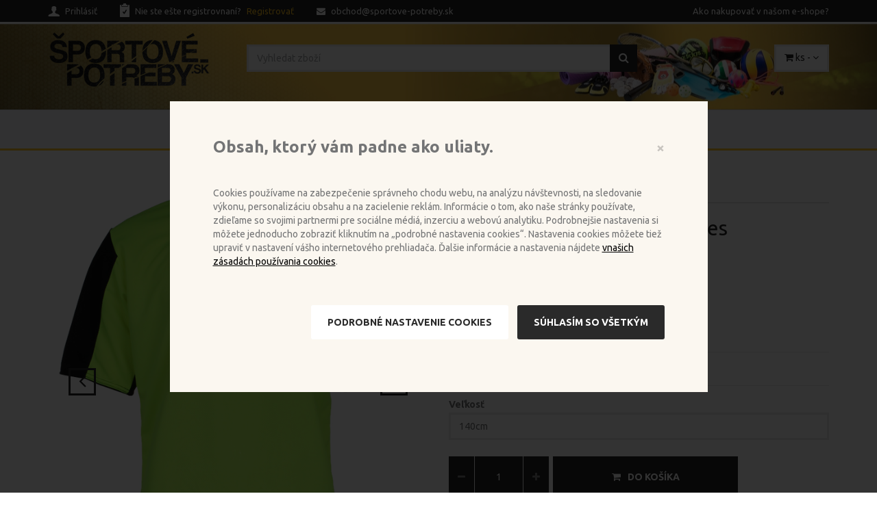

--- FILE ---
content_type: text/html; charset=utf-8
request_url: https://www.sportove-potreby.sk/detail/dynamo-neon---futbalovy-dres.html
body_size: 54087
content:










<!DOCTYPE html>

<html>
<head>


            <meta charset="utf-8">
            <!--[if IE]><meta http-equiv="X-UA-Compatible" content="IE=edge"><![endif]-->
            <meta name="viewport" content="width=device-width, initial-scale=1">
		    <meta name="Author" content="PERTLIK SOFTWARE s.r.o.">
		    <meta name="keywords" content="dres, dynamo, futbal, neonová, farba">
		    <meta name="description" content="Futbalový dres Dynamo neon">
            <meta property="og:title" content="Dynamo neon - futbalový dres"/>
            <meta content="index,follow" name="robots">
            <title>Dynamo neon - futbalový dres</title>

            <!-- Favicon -->
            <link rel="apple-touch-icon-precomposed" sizes="144x144" href="https://www.sportove-potreby.sk/skin/Bella/assets/ico/apple-touch-icon-144-precomposed.png">
			<link rel="shortcut icon" href="https://www.sportove-potreby.sk/images/fav.png" type="image/x-icon">

            <!-- CSS Global -->
            <link href="https://www.sportove-potreby.sk/skin/Bella/assets/plugins/bootstrap/css/bootstrap.min.css" rel="stylesheet">
            <link href="https://www.sportove-potreby.sk/skin/Bella/assets/plugins/bootstrap-select/css/bootstrap-select.min.css" rel="stylesheet">
            <link href="https://www.sportove-potreby.sk/skin/Bella/assets/plugins/fontawesome/css/font-awesome.min.css" rel="stylesheet">
            <link href="https://www.sportove-potreby.sk/skin/Bella/assets/plugins/prettyphoto/css/prettyPhoto.css" rel="stylesheet">
            <link href="https://www.sportove-potreby.sk/skin/Bella/assets/plugins/owl-carousel2/assets/owl.carousel.min.css" rel="stylesheet">
            <link href="https://www.sportove-potreby.sk/skin/Bella/assets/plugins/owl-carousel2/assets/owl.theme.default.min.css" rel="stylesheet">
            <link href="https://www.sportove-potreby.sk/skin/Bella/assets/plugins/animate/animate.min.css" rel="stylesheet">
            <link href="https://www.sportove-potreby.sk/skin/Bella/BellaCustom.css" rel="stylesheet">

            <!-- Theme CSS -->
            <link href="https://www.sportove-potreby.sk/skin/Bella/assets/css/theme.css" rel="stylesheet">
            <link href="https://www.sportove-potreby.sk/skin/Bella/assets/css/theme-green-1.css" rel="stylesheet">

            <link href="https://www.sportove-potreby.sk/skin/Bella/assets/css/jquery.cookiebar.css" rel="stylesheet"/>

            <link href="https://www.sportove-potreby.sk/skin/Bella/assets/css/SPORT.css" rel="stylesheet"/>

            <!-- Head Libs -->
            <script src="https://www.sportove-potreby.sk/skin/Bella/assets/plugins/modernizr.custom.js"></script>

            <!--[if lt IE 9]>
            <script src="https://www.sportove-potreby.sk/skin/Bella/assets/plugins/iesupport/html5shiv.js"></script>
            <script src="https://www.sportove-potreby.sk/skin/Bella/assets/plugins/iesupport/respond.min.js"></script>

            <![endif]-->


		    <style>
			     
		    </style>
		<title>

</title></head>
<body>
    <form method="post" action="/detail/dynamo-neon---futbalovy-dres.html" id="form1">
<div class="aspNetHidden">
<input type="hidden" name="__EVENTTARGET" id="__EVENTTARGET" value="" />
<input type="hidden" name="__EVENTARGUMENT" id="__EVENTARGUMENT" value="" />
<input type="hidden" name="__VIEWSTATE" id="__VIEWSTATE" value="/[base64]/[base64]/kqqZ5hF24aVJjGVA0YswPF7mpdqDlQ9aC1Cmx061Kw==" />
</div>

<script type="text/javascript">
//<![CDATA[
var theForm = document.forms['form1'];
if (!theForm) {
    theForm = document.form1;
}
function __doPostBack(eventTarget, eventArgument) {
    if (!theForm.onsubmit || (theForm.onsubmit() != false)) {
        theForm.__EVENTTARGET.value = eventTarget;
        theForm.__EVENTARGUMENT.value = eventArgument;
        theForm.submit();
    }
}
//]]>
</script>


<script src="/WebResource.axd?d=uI5370O4FcFg9Wzt0OeaNT6v9C8NvO8-MAnM2B49MPE-49VyCJyc1hq-c5T2MVFxItUrg0IAPG5_Low2MBGUFfN7gTretujdojJLXNJRA4o1&amp;t=638286137964787378" type="text/javascript"></script>


<script src="/ScriptResource.axd?d=b31B273Wv2BSNEwRK4xpIuS5TM5P6D2yELptdl_6ffH8SUUCPAle7d-gP6PSi_tGKhsdDalxU5gj4c1Ka9qydQToy85PwjPdptkOBT8PWqVSwBGNy3jHuDmd8KOQ23nlYoZtwkLPOeD1C3sASfNd4xBdfbhtoNfnjxAtU1-SX_jiEQ0TzcEWULpBpTmitvxo0&amp;t=13798092" type="text/javascript"></script>
<script type="text/javascript">
//<![CDATA[
if (typeof(Sys) === 'undefined') throw new Error('ASP.NET Ajax client-side framework failed to load.');
//]]>
</script>

<script src="/ScriptResource.axd?d=uesaETkBIC7E1g3KAk9PGt2rYIEW6Y2AGG7OkOprZdhm1iSMrKORHLK2lNkX5i-9zPCf1AfYXlfw26yPhdP7kZlqNY1_E_qFvwqc1U73PyM2XSSJSpQTxgIFS6WbeUhTAxo3o4oAt0U2zesZ0lvR1TwjWQV_CquCAPjJEYcuJe45ryFLBpYme05fMcm_xWAD0&amp;t=13798092" type="text/javascript"></script>
<div class="aspNetHidden">

	<input type="hidden" name="__VIEWSTATEGENERATOR" id="__VIEWSTATEGENERATOR" value="E9954BE4" />
</div>
        <script type="text/javascript">
//<![CDATA[
Sys.WebForms.PageRequestManager._initialize('ctl00$ScriptManager1', 'form1', ['tctl00$ContentPlaceHolder1$UpdatePanel1','ContentPlaceHolder1_UpdatePanel1'], [], [], 90, 'ctl00');
//]]>
</script>


        <!-- WRAPPER -->
        <div class="wrapper">

            


            <!-- Popup: Shopping cart items -->
            <div class="modal fade popup-cart shopping-cart" id="popup-cart" tabindex="-1" role="dialog" aria-hidden="true">
                <div class="modal-dialog">
                    <div class="container">
                        <div class="cart-items">
                            <div class="cart-items-inner" id="polozky-kosiku">
                                
                                
                                

                                


                                <div class="media">
                                    <div class="media-body">
                                        <div>
                                            <a href="#" class="btn btn-theme btn-theme-dark" data-dismiss="modal">
                                                Odísť
                                            </a>
                                            
                                            <a href="https://www.sportove-potreby.sk/kosik.html" class="btn btn-theme btn-theme-transparent btn-call-checkout btn-kosik">
                                                K pokladni
                                            </a>
                                            
                                        </div>
                                    </div>
                                </div>
                            </div>
                        </div>
                    </div>
                </div>
            </div>
            <!-- /Popup: Shopping cart items -->

            <!-- Header top bar -->
            

            <div class="top-bar">
                <div class="container">
                    <div class="top-bar-left">
                        <ul class="list-inline">
                            
                            <li id="TopMenu_liLogin" class="icon-user"><a href="https://www.sportove-potreby.sk/login.html">
                                <img src="https://www.sportove-potreby.sk/skin/Bella/assets/img/icon-1.png" alt=""/> 
                                <span>Prihlásiť</span>
                               </a>
                            </li>
                            
                            <li id="TopMenu_liRegistrovat" class="icon-form"><a href="https://www.sportove-potreby.sk/login.html">
                                <img src="https://www.sportove-potreby.sk/skin/Bella/assets/img/icon-2.png" alt=""/> 
                                <span>Nie ste ešte registrovnaní? <span class="colored">Registrovať</span></span></a></li>
                            <li><a href="mailto:obchod@sportove-potreby.sk"><i class="fa fa-envelope"></i> 
                                <span>obchod@sportove-potreby.sk</span></a></li>
                        </ul>
                    </div>
                    <div class="top-bar-right">
                        <ul class="list-inline">
                            
                            
                                    <li class="hidden-xs"><a href="https://www.sportove-potreby.sk/clanek/ako-nakupovat-v-nasom-ehope.html">Ako nakupovať v našom e-shope?</a></li>
                                
                            
                            
                            <!--
                            <li class="dropdown currency">
                                <a href="#" class="dropdown-toggle" data-toggle="dropdown">€ EURO<i class="fa fa-angle-down"></i></a>
                                <ul role="menu" class="dropdown-menu">
                                    <li><a href="#">€ EURO</a></li>
                                    <li><a href="#">€ EURO</a></li>
                                    <li><a href="#">€ EURO</a></li>
                                </ul>
                            </li>
                            <li class="dropdown flags">
                                <a href="#" class="dropdown-toggle" data-toggle="dropdown"><img src="assets/img/flag.gif" alt=""/> Eng<i class="fa fa-angle-down"></i></a>
                                <ul role="menu" class="dropdown-menu">
                                    <li><a href="#"><img src="assets/img/flag.gif" alt=""/> Eng</a></li>
                                    <li><a href="#"><img src="assets/img/flag.gif" alt=""/> Eng</a></li>
                                    <li><a href="#"><img src="assets/img/flag.gif" alt=""/> Eng</a></li>
                                </ul>
                            </li>
                            -->
                        </ul>
                    </div>
                </div>
            </div>

            <!-- /Header top bar -->


            <!-- HEADER -->
            <header class="header fixed header-logo-left">
                <div class="header-wrapper">
                    


                    <div class="container">

                        <!-- Logo -->
                        <div class="logo">

                            
								<a href="https://www.sportove-potreby.sk/">
									<img src="https://www.sportove-potreby.sk/images/636643404670887037_sport-potreby-logo.png" alt="Megatron"></a>
                            
                            


                        </div>
                        <!-- /Logo -->

                        <!-- Header search -->
                        <div class="header-search">
                            <input name="ctl00$LogoSearchKosik$tbHledat" type="text" id="tbHledat" class="form-control" placeholder="Vyhledat zboží" />
                            <a id="LogoSearchKosik_lbHledat" href="javascript:__doPostBack(&#39;ctl00$LogoSearchKosik$lbHledat&#39;,&#39;&#39;)"><i class="fa fa-search"></i></a>
                        </div>
                        <!-- /Header search -->
                        
                        
                        <!-- Header shopping cart -->
                        <div class="header-cart">
                            <div class="cart-wrapper">
                                <a href="#" class="btn btn-theme-transparent btn-kosik" data-toggle="modal" data-target="#popup-cart"><i class="fa fa-shopping-cart"></i> 
                                    <span class="hidden-xs" id="kosik-text"> 
                                        ks -  
                                    </span> <i class="fa fa-angle-down"></i></a>
                                <!-- Mobile menu toggle button -->
                                <a href="#" class="menu-toggle btn btn-theme-transparent"><i class="fa fa-bars"></i></a>
                                <!-- /Mobile menu toggle button -->
                            </div>
                        </div>
                        <!-- Header shopping cart -->
                            
                    </div>

                </div>


                <div class="navigation-wrapper">
                    <div class="container">
                        <!-- Navigation -->
                        

                        <nav class="navigation closed clearfix">
                            <a href="#" class="menu-toggle-close btn"><i class="fa fa-times"></i></a>
                            <ul class="nav sf-menu">
                                
                                        <li><a href="https://www.sportove-potreby.sk/clanek/uvod-sportove-potreby.html">ÚVOD športové potreby</a></li>
                                    
                                        <li><a href="https://www.sportove-potreby.sk/clanek/sportove-obchody.html">Naše športové obchody</a></li>
                                    
                                        <li><a href="https://www.sportove-potreby.sk/clanek/obchodne-podmienky.html">Obchodné podmienky</a></li>
                                    
                                        <li><a href="https://www.sportove-potreby.sk/clanek/cennik-za-dopravu.html">Cenník za dopravu</a></li>
                                    
                                        <li><a href="https://www.sportove-potreby.sk/clanek/kontakt.html">Kontakt</a></li>
                                    
                            </ul>
                        </nav>

                        <!-- /Navigation -->
                    </div>
                </div>
            </header>
            <!-- /HEADER -->

            <!-- CONTENT AREA -->
            


    <!-- CONTENT AREA -->
    <div class="content-area">

        <!-- PAGE -->
        <section class="page-section">
            <div class="container">

                <div class="row product-single">
                    

                    


                    <div class="col-md-6">
                        <!--
                        <div class="badges">
                            <div class="hot">hot</div>
                            <div class="new">new</div>
                        </div>
                        -->
                        <div class="owl-carousel img-carousel">
                            
                                    <div class="item">
                                        <a class="btn btn-theme btn-theme-transparent btn-zoom" href="https://www.sportove-potreby.sk/catalog/637327529521113528_dynamo-neon-futbalovy-dres.jpg" data-gal="prettyPhoto"><i class="fa fa-plus"></i></a>
                                        <a href="https://www.sportove-potreby.sk/catalog/637327529521113528_dynamo-neon-futbalovy-dres.jpg" data-gal="prettyPhoto">
                                            <img class="img-responsive" src="https://www.sportove-potreby.sk/catalog/637327529521113528_dynamo-neon-futbalovy-dres.jpg" alt="" /></a>
                                    </div>
                                
                        </div>
                        <div class="row product-thumbnails">
                            
                                    <div class="col-xs-2 col-sm-2 col-md-3">
                                        <a href="#" onclick="jQuery('.img-carousel').trigger('to.owl.carousel', [0, 300]);">
                                            <img src="https://www.sportove-potreby.sk/catalog/637327529521113528_dynamo-neon-futbalovy-dres.jpg" alt="" /></a>
                                    </div>
                                

                        </div>
                    </div>
                    <div class="col-md-6">
                        <div class="back-to-category">
                            <span class="link"><i class="fa fa-angle-left"></i>
                                Späť
                                <a id="ContentPlaceHolder1_hypPredchozi" href="https://www.sportove-potreby.sk/kategorie/futbalove-chranice-a-rukavice.html">Do kategórie</a>
                            </span>
                        </div>
                        <h2 class="product-title">
                            Dynamo neon - futbalový dres
                        </h2>
                        
                        
                            <div class="product-rating clearfix">
                                <div class="rating">
                                    <span class="star"></span><span class="star"></span><span class="star"></span><span class="star"></span><span class="star"></span>
                                </div>
                                <a class="reviews" href="#hodnoceni">
                                    0hodnotenie</a> | <a class="add-review" href="#hodnoceni">Pridať hodnotenie</a>
                            </div>
                            <div class="product-availability">Dostupnosť:
                                1 - 3 pracovné dni</div>
                            <hr class="page-divider small" />

                            <div id="ContentPlaceHolder1_divCenaTrzni" class="produc-price-old">
                                Odporúčaná MOC <del>12,50€</del>
                            </div>

                            <div class="product-price"> 
                                7,50€</div>
                        
                        

                        <hr class="page-divider" />
                        <div class="product-text">
                            Futbalový dres Dynamo neon
                        </div>
                        <hr class="page-divider" />


                        <strong>Veľkosť</strong><select name="ctl00$ContentPlaceHolder1$Konfigurator$ddl_6428" id="ContentPlaceHolder1_Konfigurator_ddl_6428" class="form-control">
	<option value="Veľkosť|140cm|0|0">140cm</option>
	<option value="Veľkosť|152cm|0|0">152cm</option>
	<option value="Veľkosť|L|0|0">L</option>
	<option value="Veľkosť|XL|0|0">XL</option>
	<option value="Veľkosť|XXL|0|0">XXL</option>
	<option value="Veľkosť||0|0"></option>

</select><br/>

                        

                        
                        <div class="buttons">
                            <div class="quantity">
                                <button class="btn btn-minus" onclick="return false;"><i class="fa fa-minus"></i></button>
                                <input name="ctl00$ContentPlaceHolder1$tbPocet" value="1" id="ContentPlaceHolder1_tbPocet" class="form-control qty" type="number" title="Qty" />
                                <button class="btn btn-plus" onclick="return false;"><i class="fa fa-plus"></i></button>
                            </div>
                            <a id="ContentPlaceHolder1_lbDoKosiku" class="btn btn-theme btn-kosik btn-cart btn-icon-left btn-cart-qty" href="javascript:__doPostBack(&#39;ctl00$ContentPlaceHolder1$lbDoKosiku&#39;,&#39;&#39;)">
                                
                                <i class="fa fa-shopping-cart"></i>
                                Do košíka</a>


                        </div>
                        

                        <hr class="page-divider small" />

                        <table>
                            <tr>
                                <td class="title">Kategória:</td>
                                <td><a href="https://www.sportove-potreby.sk/kategorie/loptove-sporty.html">Loptové športy</a> > <a href="https://www.sportove-potreby.sk/kategorie/futbalove-chranice-a-rukavice.html">Futbalové chrániče a rukavice</a></td>
                            </tr>
                            <tr id="ContentPlaceHolder1_trKod">
	<td class="title">Kód produktu:</td>
	<td>
                                    26554</td>
</tr>

                            

                        </table>
                        <hr class="page-divider small" />

                        <ul class="social-icons list-inline">
                            <li><a href="#" class="facebook"><i class="fa fa-facebook"></i></a></li>
                            <li><a href="#" class="twitter"><i class="fa fa-twitter"></i></a></li>
                            <li><a href="#" class="instagram"><i class="fa fa-instagram"></i></a></li>
                            <li><a href="#" class="pinterest"><i class="fa fa-pinterest"></i></a></li>
                        </ul>

                    </div>
                </div>

            </div>
        </section>
        <!-- /PAGE -->

        <!-- PAGE -->
        <section class="page-section">
            <div class="container">
                <div class="tabs-wrapper content-tabs">
                    <ul class="nav nav-tabs">
                        <li class="active"><a href="#item-description" data-toggle="tab">Detailný popis</a></li>
                        <li><a href="#params" data-toggle="tab">Parametre a príslušenstvo</a></li>
                        <li><a href="#reviews" data-toggle="tab">hodnotenie (0)</a></li>
                    </ul>
                    <div class="tab-content">
                        <div class="tab-pane fade in active" id="item-description">
                            <p><strong>Futbalov&yacute; dres Dynamo</strong><br />
Futbalov&yacute; dres s kr&aacute;tkymi ruk&aacute;vmi Merco Dynamo je vďaka svojej cene a kvalite ide&aacute;lnou voľbou v&scaron;etk&yacute;ch futbalov&yacute;ch klubov aj rekreačn&yacute;ch futbalistov, čo si radi zahraj&uacute; cez v&iacute;kend s priateľmi.<br />
Dvojfarebn&yacute; dres je vyroben&yacute; zo 100% polyesteru, pon&uacute;kame ho v mnoh&yacute;ch veľkostiach i farebn&yacute;ch variantoch.<br />
Dres je vhodn&yacute; pre sublimačn&aacute; potlač.<br />
<strong>Veľkosť</strong>: 128cm, 140cm, 152cm, 164cm, 176cm, L, XL, XXL<br />
<strong>Farba</strong>: žlt&aacute;-neon</p>

<p>&nbsp;</p>

<p>&nbsp;</p>

                        </div>

                        <div class="tab-pane fade" id="params">
                            <div class="col-sm-6 col-xs-12">
                                <table class="table table-striped">
                                        <thead>
                                    <tr>
                                        <th scope="col">Názov</th>
                                        <th scope="col">Hodnota</th>
                                    </tr>
                                            </thead>
                                        <tbody>
                                        

                                    </tbody>
                                </table>                        

                            </div>

                            <div class="col-sm-6 col-xs-12">
                                <table class="table table-striped">
                                    <thead>
                                    <tr>
                                        <th scope="col">Názov</th>
                                        <th scope="col">Počet</th>
                                    </tr>
                                        </thead>
                                    <tbody>
                                        
                                    </tbody>
                                </table>               

                            </div>
                            <div class="clearfix"></div>

                        </div>


                        <div class="tab-pane fade" id="reviews">

                            <div class="comments">

                            


                            </div>

                            <div id="ContentPlaceHolder1_UpdatePanel1">
	
                                    


                                    


                                    

                                        <div class="comments-form">
                                            <h4 class="block-title">Pridať komentár</h4>
                                            <div id="comments-form">
                                                <div class="form-group">
                                                    <input name="ctl00$ContentPlaceHolder1$tbHodnoceniJmeno" type="text" id="ContentPlaceHolder1_tbHodnoceniJmeno" class="form-control" placeholder="Vaše jméno a přijmení" />
                                                </div>
                                                <div class="form-group">
                                                    <input name="ctl00$ContentPlaceHolder1$tbHodnoceniEmail" type="text" id="ContentPlaceHolder1_tbHodnoceniEmail" class="form-control" placeholder="Vaše e-mailová adresa" />
                                                </div>
                                                <div class="form-group">
                                                    <select name="ctl00$ContentPlaceHolder1$ddlProcento" id="ContentPlaceHolder1_ddlProcento" class="form-control">
		<option selected="selected" value="100">100%</option>
		<option value="90">90%</option>
		<option value="80">80%</option>
		<option value="70">70%</option>
		<option value="60">60%</option>
		<option value="50">50%</option>
		<option value="40">40%</option>
		<option value="30">30%</option>
		<option value="20">20%</option>
		<option value="10">10%</option>
		<option value="0">0%</option>

	</select>
                                                </div>
                                                <div class="form-group">
                                                    <textarea name="ctl00$ContentPlaceHolder1$tbHodnoceniPopis" rows="5" cols="20" id="ContentPlaceHolder1_tbHodnoceniPopis" class="form-control" placeholder="Váš komentář">
</textarea>
                                                </div>
                                                <div class="form-group">
                                                    <input type="submit" name="ctl00$ContentPlaceHolder1$btOhodnotit" value="Ohodnotit" id="ContentPlaceHolder1_btOhodnotit" class="btn btn-mega btn-md-sm" />


                                                </div>
                                            </div>
                                        </div>
                                        <!-- // -->

                                    
                                
</div>

                        </div>


                    </div>
                </div>
            </div>
        </section>
        <!-- /PAGE -->


        

    </div>
    <!-- /CONTENT AREA -->





            <!-- /CONTENT AREA -->

            <!-- FOOTER -->
            




<footer class="footer">
                <div class="footer-widgets">
                    <div class="container">
                        <div class="row">

                            <div class="col-md-3">
                                <div class="widget">
                                    <h4 class="widget-title">O n&aacute;s</h4>

<p>&Scaron;portov&eacute; potreby dod&aacute;vame jednotlivcom, &scaron;kol&aacute;m, firm&aacute;m a organiz&aacute;ci&aacute;m vy&scaron;e 13 rokov.&nbsp; V na&scaron;ej ponuke n&aacute;jdete &scaron;irok&uacute; &scaron;k&aacute;lu &scaron;portov&yacute;ch potrieb a vybavenia pre kolekt&iacute;vne &scaron;porty, dom&aacute;cu telocvičňu alebo voľn&yacute; čas.</p>

<p>&nbsp;</p>

<ul class="social-icons">
	<li><a class="facebook" href="#"><i class="fa fa-facebook"></i></a></li>
	<li><a class="twitter" href="#"><i class="fa fa-twitter"></i></a></li>
	<li><a class="instagram" href="#"><i class="fa fa-instagram"></i></a></li>
	<li><a class="pinterest" href="#"><i class="fa fa-pinterest"></i></a></li>
</ul>

<p>&nbsp;</p>

<p>&nbsp;</p>

                                </div>
                            </div>
                            <div class="col-md-3">
                                <div class="widget">
                                </div>
                            </div>
                            <div class="col-md-3">
                                <div class="widget">
                                    <h4 class="widget-title">Obchod</h4>

<ul>
	<li><a href="https://www.sportove-potreby.sk/clanek/obchodne-podmienky.html">Obchodn&eacute;&nbsp;podmienky</a></li>
	<li><a href="https://www.sportove-potreby.sk/clanek/ochrana-osobnych-udajov.html">Ochrana osobn&yacute;ch &uacute;dajov</a></li>
	<li><a href="https://www.sportove-potreby.sk/clanek/reklamacny-poriadok.html">Reklamačn&yacute; poriadok</a></li>
	<li><a href="https://www.sportove-potreby.sk/clanek/cennik-za-dopravu.html">Cenn&iacute;k za dopravu</a></li>
	<li><a href="https://www.sportove-potreby.sk/clanek/kontakt.html">Kontaktn&eacute; &uacute;daje</a></li>
</ul>

                                </div>
                            </div>
                            <div class="col-md-3">
                                <div class="widget">
                                    <h4 class="widget-title">O n&aacute;kupe</h4>

<ul>
	<li><a href="https://www.sportove-potreby.sk/clanek/cookies.html">Cookies</a></li>
	<li><a href="https://www.sportove-potreby.sk/clanek/odstupenie-od-kupnej-zmluvy.html">Odst&uacute;penie od k&uacute;pnej zmluvy</a></li>
	<li><a href="https://www.sportove-potreby.sk/soubory/636548207175331157_Formular-odstupenie-od-zmluvy.pdf" target="_blank">Formul&aacute;r - odst&uacute;penie od zmluvy</a></li>
	<li><a href="https://www.sportove-potreby.sk/clanek/alternativne-riesenie-sporov.html">Alternat&iacute;vne rie&scaron;enie sporov</a></li>
</ul>

                                </div>
                            </div>
                        </div>
                    </div>
                </div>
                <div class="footer-meta">
                    <div class="container">
                        <div class="row">

                            <div class="col-sm-8">
                                <div class="copyright">Copyright 2017 MAREA PRODUCTION s.r.o.   |   Vytvořeno profesionály z <a href="http://www.pertlik.cz" target="_blank">PERTLIK SOFTWARE</a></div>
                            </div>
                            <div class="col-sm-4">
                                <div class="payments">
                                    <!--
                                    <ul>
                                        <li><img src="assets/img/preview/payments/visa.jpg" alt=""/></li>
                                        <li><img src="assets/img/preview/payments/mastercard.jpg" alt=""/></li>
                                        <li><img src="assets/img/preview/payments/paypal.jpg" alt=""/></li>
                                        <li><img src="assets/img/preview/payments/american-express.jpg" alt=""/></li>
                                        <li><img src="assets/img/preview/payments/visa-electron.jpg" alt=""/></li>
                                        <li><img src="assets/img/preview/payments/maestro.jpg" alt=""/></li>
                                    </ul>
                                    -->
                                </div>
                            </div>

                        </div>
                    </div>
                </div>
            </footer>

            <!-- /FOOTER -->

            <div id="to-top" class="to-top"><i class="fa fa-angle-up"></i></div>
            
        </div>
        <!-- /WRAPPER -->
        
<div class="cookie-overlay _popup-light " id="cookiesNotification">
    <div class="cookie-popup">
        <button type="button" class="close" onclick="document.getElementById('cookiesNotification').style.display = 'none';" data-dismiss="modal" aria-label="Close">
          <span aria-hidden="true">&times;</span>
        </button>
        
        <p class="cookie-popup__title">
            Obsah, ktorý vám padne ako uliaty.
        </p>
        <p>
            Cookies používame na zabezpečenie správneho chodu webu, na analýzu návštevnosti, na sledovanie výkonu, personalizáciu obsahu a na zacielenie reklám. Informácie o tom, ako naše stránky používate, zdieľame so svojimi partnermi pre sociálne médiá, inzerciu a webovú analytiku. Podrobnejšie nastavenia si môžete jednoducho zobraziť kliknutím na „podrobné nastavenia cookies“. Nastavenia cookies môžete tiež upraviť v nastavení vášho internetového prehliadača. Ďalšie informácie a nastavenia nájdete <a href="https://www.hokejova-vystroj.sk/clanek/cookies.html" style="color: #000;">vnašich zásadách používania cookies</a>.
        </p>
        <p class="cookie-popup__buttons">
            <button class="cookie-popup__btn _cn_settingsBtn" data-toggle="modal" data-target="#cookies" data-layout="2" type="button">Podrobné nastavenie cookies</button>
            <input type="submit" name="ctl00$cookie$btSouhlasVse" value="Súhlasím so všetkým" id="cookie_btSouhlasVse" class="cookie-popup__btn cookie-popup__btn--accept _cn_okBtn" />
        </p>


<div class="modal cookieokno" id="cookies">
        <div>
            <div class="cmp__container">
                        <button type="button" class="close" data-dismiss="modal" aria-label="Close">
          <span aria-hidden="true">&times;</span>
        </button>
                <span class="cmp__h1">
                    Podrobné nastavenie cookies
                </span>
                <p class="f__12 mar-btm__10">
                    Cookies sú malé textové súbory, ktoré sú pri vašej návšteve webových stránok, týmito stránkami alebo stránkami našich partnerov zasielané a ukladané do vášho prehliadača. Ďalšie informácie a nastavenia nájdete <a href="https://www.hokejova-vystroj.sk/clanek/cookies.html" style="color: #000;">vnašich zásadách používania cookies</a>.
                </p>
                <div class="row__bs">
                    <div class="faq__item pad__btm__top__28 border_btm mar__btm_15">
                        <div class="">
                            <div class="row__bs cmp__item">
                                <div class="col-11">
                                    <div class="row__bs">
                                        <div class="col-9 col-sm-11 f__normal">
                                            <strong>Nevyhnutné (prevádzkové) cookies:</strong>
                                            Tieto cookies sú potrebné na zaistenie základnej funkčnosti webových stránok a na ich zabezpečenie.
                                        </div>
                                        <div class="col-1 col-sm-1 cmp__pad_left__0">
                                            <label class="cmp__green">
                                                aktivní
                                            </label>
                                        </div>
                                    </div>
                                </div>
                            </div>
                        </div>
                    </div>
                </div>

                <div class="row__bs">
                    <div class="faq__item pad__btm__top__28 border_btm mar__btm_15">
                        <div class="">
                            <div class="row__bs cmp__item">
                                <div class="col-11">
                                    <div class="row__bs">
                                        <div class="col-9 col-sm-11 f__normal">
                                            <strong>Marketingové cookies:</strong>
                                            Tieto cookies nám umožňujú sledovať správanie návštevníkov našich webových stránok a lepšie prispôsobiť našu reklamu vašim záujmom.
                                        </div>
                                        <div class="col-1 col-sm-1">
                                            <label class="switch">
                                                <input id="cookie_chbMarketing" type="checkbox" name="ctl00$cookie$chbMarketing" />
                                            </label>
                                        </div>
                                    </div>
                                </div>
                            </div>
                        </div>
                    </div>
                </div>

                <div class="row__bs">
                    <div class="faq__item pad__btm__top__28 border_btm mar__btm_15">
                        <div class="">
                            <div class="row__bs cmp__item">
                                <div class="col-11">
                                    <div class="row__bs">
                                        <div class="col-9 col-sm-11 f__normal">
                                            <strong>Analytické cookies:</strong>
                                            Tieto cookies nám pomáhajú pochopiť, ako naše webové stránky používate, a tým stránky zlepšiť a prispôsobiť ich vašim potrebám.
                                        </div>
                                        <div class="col-1 col-sm-1">
                                            <label class="switch">
                                                <input id="cookie_chbAnalytika" type="checkbox" name="ctl00$cookie$chbAnalytika" />
                                            </label>
                                        </div>
                                    </div>
                                </div>
                            </div>
                        </div>
                    </div>
                </div>

                <div class="row__bs">
                    <div class="faq__item pad__btm__top__28 border_btm mar__btm_15">
                        <div class="">
                            <div class="row__bs cmp__item">
                                <div class="col-11">
                                    <div class="row__bs">
                                        <div class="col-9 col-sm-11 f__normal">
                                            <strong>Personalizačné cookies:</strong>
                                            Tieto cookies nám umožňujú prispôsobovať obsah našich webových stránok vašim potrebám.
                                        </div>
                                        <div class="col-1 col-sm-1">
                                            <label class="switch">
                                                <input id="cookie_chbPerson" type="checkbox" name="ctl00$cookie$chbPerson" />
                                            </label>
                                        </div>
                                    </div>
                                </div>
                            </div>
                        </div>
                    </div>
                </div>

                <div class="btn__row">
                    <div class="btn__wrapper">
                        <input type="submit" name="ctl00$cookie$btSouhlasVse2" value="Súhlasím so všetkým" id="cookie_btSouhlasVse2" class="btn cmp__btn _cn_settingsAcceptAllBtn" />
                    </div>
                    <div class="btn__wrapper">
                        <input type="submit" name="ctl00$cookie$btSouhlasVybrane" value="Súhlasím s vybraným" id="cookie_btSouhlasVybrane" class="btn cmp__btn _cn_settingsAcceptBtn" />
                    </div>
                </div>
            </div>
        </div>    
</div>




    </div>
    <script>
        $(window).addClass("overflow-hidden");
    </script>

</div>






        <!-- JS Global -->
        <script src="https://www.sportove-potreby.sk/skin/Bella/assets/plugins/jquery/jquery-1.11.1.min.js"></script>
        <script src="https://www.sportove-potreby.sk/skin/Bella/assets/plugins/bootstrap/js/bootstrap.min.js"></script>
        <script src="https://www.sportove-potreby.sk/skin/Bella/assets/plugins/bootstrap-select/js/bootstrap-select.min.js"></script>
        <script src="https://www.sportove-potreby.sk/skin/Bella/assets/plugins/superfish/js/superfish.min.js"></script>
        <script src="https://www.sportove-potreby.sk/skin/Bella/assets/plugins/prettyphoto/js/jquery.prettyPhoto.js"></script>
        <script src="https://www.sportove-potreby.sk/skin/Bella/assets/plugins/owl-carousel2/owl.carousel.min.js"></script>
        <script src="https://www.sportove-potreby.sk/skin/Bella/assets/plugins/jquery.sticky.min.js"></script>
        <script src="https://www.sportove-potreby.sk/skin/Bella/assets/plugins/jquery.easing.min.js"></script>
        <script src="https://www.sportove-potreby.sk/skin/Bella/assets/plugins/jquery.smoothscroll.min.js"></script>
        <script src="https://www.sportove-potreby.sk/skin/Bella/assets/plugins/smooth-scrollbar.min.js"></script>
        <script src="https://www.sportove-potreby.sk/skin/Bella/assets/plugins/jquery-ui/jquery-ui-11.min.js"></script>
        <script src="https://www.sportove-potreby.sk/theme/js/jquery.autocomplete.min.js"></script>

        <!-- JS Page Level -->
        <script src="https://www.sportove-potreby.sk/skin/Bella/assets/js/theme.js"></script>

        <!--[if (gte IE 9)|!(IE)]><!-->
        <script src="https://www.sportove-potreby.sk/skin/Bella/assets/plugins/jquery.cookie.js"></script>


        <script>
            var serverUrl = "https://www.sportove-potreby.sk/";
        </script>

        <script>
            $('#tbHledat').autocomplete({
                serviceUrl: 'https://www.sportove-potreby.sk/skin/Bella/autocomplete.ashx',
                groupBy: 'category',
                maxHeight: 600
            });
        </script>


        

    <script>

        $('.btn-plus').on('click', function () {
            var oldVal = $('.qty').val();
            var newVal = (parseInt($('.qty').val(), 10) + 1);
            $('.qty').val(newVal);
        });

        $('.btn-minus').on('click', function () {
            var oldVal = $('.qty').val();

            if (oldVal > 1) {
                var newVal = (parseInt($('.qty').val(), 10) - 1);
            }
            else {
                newVal = 1;
            }

            //var newVal = (parseInt($('.qty').val(), 10) - 1);
            $('.qty').val(newVal);
        });
    </script>




    </form>
</body>
</html>


--- FILE ---
content_type: text/css
request_url: https://www.sportove-potreby.sk/skin/Bella/BellaCustom.css
body_size: 7802
content:
.header.header-logo-left .header-search a:not(.selectpicker) {
    width: 40px;
    height: 40px;
    top: 0;
    right: 0;
    background-color: #232323;
    color: #ffffff;
}

.header .header-search a {
    position: absolute;
    right: 3px;
    top: 3px;
    background-color: #ffffff;
    border: none;
    padding: 2px 8px;
    line-height: 30px;
    font-size: 16px;
    color: #232323;
}

    .header .header-search a i {
        padding-top: 10px;
        padding-left: 5px;
    }

.tabs ul {
    margin-top: 0px!important;
}

.thumbnail .media img {
    width: auto !important;
    min-height: 200px;
    max-height: 200px;
}

.caption-title {
    height: 60px;
}

.product-single .buttons .quantity .qty {
    width: 70px!important;
    text-align: center;
}

.btn-kosik {
    background-color: #fff !important;
}

    .btn-kosik:hover {
        background-color: #000 !important;
        border-color: #000 !important;
    }


.top30 {
    margin-top: 30px;
}

.clearfix {
    clear: both;
}

.dodaci-adresa h4 {
    margin-left: 15px;
}

.order-img {
    max-height: 60px;
    max-width: 60px;
}

.btn-delete {
    padding: 5px!important;
    width: auto!important;
}

.cart-items .item-image {
    width: auto !important;
    max-width: 50px;
    max-height: 50px;
    display: block;
    margin: 0 auto;
}

.order-img {
    max-height: 60px;
    max-width: 60px;
    display: block;
    margin: 0 auto;
}

.cart-items .item-image-a {
    width: 50px;
    margin-right: 20px;
}

.orders .item-image-a {
    width: 60px;
}

.fa-1-5x {
    font-size: 1.2em;
    line-height: 1em;
}

.detail img {
    max-height: 600px;
    max-width: 600px;
    width: auto;
    margin: 0 auto;
}

.product-single .buttons .btn-cart {
    background-color: #232323!important;
    color: #ffffff!important;
    padding-top: 20px;
}

.product-single .buttons .btn-cart:hover {
    background-color: #fff!important;
    color: #232323!important;
}


.autocomplete-suggestions {
    border-radius: 0px;
    border: 3px solid #232323;
    background: #FFF;
    cursor: default;
    overflow: hidden;
    -webkit-box-shadow: 1px 4px 4px rgba(50, 50, 50, 0.64);
    -moz-box-shadow: 1px 4px 4px rgba(50, 50, 50, 0.64);
    box-shadow: 1px 4px 4px rgba(50, 50, 50, 0.64);
}

.autocomplete-suggestion {
    padding: 10px 10px;
    white-space: nowrap;
    overflow: hidden;
}

    .autocomplete-suggestion a {
        display: block;
        width: 100%;
        height: 100%;
        color: #232323;
    }

    .autocomplete-suggestion a:hover {
        display: block;
        width: 100%;
        height: 100%;
        color: #fff;
    }


.autocomplete-no-suggestion {
    padding: 2px 5px;
}

.autocomplete-selected {
    background: #00b16a;
    color: #fff;
}

.autocomplete-suggestions strong {
    font-weight: bold;
    color: #fff;
}

.autocomplete-group {
    padding: 10px 10px;
    background-color: #232323;
}

.autocomplete-group strong {
    font: 2em/1em exobold, Arial, Helvetica, sans-serif;
    font-size: 16px;
    color: #F0F0F0;
    display: block;
}

.mtop-15
{
    margin-top: 30px!important;
}

hr.page-divider {
    margin-top: 15px!important;
    margin-bottom: 15px!important;
}

.partners-carousel .owl-carousel div a {
    padding: 0px!important;
}

.logo {
    max-width: 250px!important;
}

.shop-podkategorie a {
    font-weight: bold;
    font-size: 1.2em;
}

.price span {
    font-weight: normal;
    font-size: 14px;
}

.partners-carousel .owl-carousel .owl-item img {
    max-height: 60px;
}


/* COOKIES 2022 BEGIN*/

.cookie-overlay {
    position: fixed;
    left: 0;
    top: 0;
    width: 100%;
    height: 100vh;
    z-index: 11000;
    display: flex;
    align-items: center;
    justify-content: center;
    background: rgba(0,0,0,.8);
}

.cookie-popup {
    position: relative;
    width: 785px;
    padding: 57px 63px;
    background: #fbf7f0;
    font-size: 14px;
}

    .cookie-popup a {
        text-decoration: underline;
    }

.cookie-popup__title {
    margin-bottom: 47px;
    font-size: 24px;
    font-weight: 700;
}

.cookie-popup p {
    line-height: 20px;
}

.cookie-popup__buttons {
    margin-top: 54px;
    text-align: right;
}

.cookie-popup__btn {
    margin-left: 10px;
    padding: 15px 24px;
    font-size: 14px;
    font-weight: 700;
    background: #fff;
    color: #2a2a2a;
    border: 0;
    border-radius: 3px;
    text-transform: uppercase;
}

.cookie-popup__btn--accept {
    background: #2a2a2a;
    color: #fff;
}

.cookie-popup__close {
    position: absolute;
    top: -15px;
    right: -15px;
    width: 30px;
    height: 30px;
    display: flex;
    align-items: center;
    justify-content: center;
    background: #363636;
    border-radius: 50%;
}


.cmp__container {
    min-width: 570px;
}

.cmp__container {
    max-width: 600px;
    min-width: 340px;
    padding: 40px;
    background-color: #fff;
    color: #000;
}

.cmp__btn, .cmp__h1 {
    font-weight: 700;
    text-align: center;
}

.cmp__h1 {
    font-size: 22px;
    margin-bottom: 15px;
}

.faq__item, .mar-btm__10 {
    margin-bottom: 10px;
}

.f__12 {
    font-size: 12px;
}

.row__bs {
    --bs-gutter-x: 1.5rem;
    --bs-gutter-y: 0;
    display: flex;
    flex-wrap: wrap;
    margin-top: calc(var(--bs-gutter-y)*-1);
    margin-right: calc(var(--bs-gutter-x)*-0.5);
    margin-left: calc(var(--bs-gutter-x)*-0.5);
}

.faq__item {
    border: 1px solid #e2d9e2;
    border-radius: 5px;
}

.faq__item, .mar-btm__10 {
    margin-bottom: 10px;
}

.row__bs > * {
    flex-shrink: 0;
    max-width: 100%;
    padding-right: calc(var(--bs-gutter-x)*0.5);
    padding-left: calc(var(--bs-gutter-x)*0.5);
    margin-top: var(--bs-gutter-y);
}

.cmp__item {
    font-size: 14px;
    padding: 10px 15px;
}

.col-11 {
    flex: 0 0 auto;
    width: 91.66667%;
}

.cmp__arrow__down {
    transform: rotate(180deg);
    right: 40px;
}

.cmp__arrow {
    position: absolute;
    right: 55px;
    height: 20px;
    width: 20px;
    font-size: 8px;
    font-weight: 700;
    color: #ccc;
    pointer-events: none;
}

    .cmp__arrow::before {
        content: "\e92a";
        font-family: icomoon;
    }

.cmp__pad_left__0 {
    padding-left: 0;
}

.cmp__green {
    color: #3fb91a;
}

.hidden, .hide, .param-hide, .spacer {
    display: none;
}

.cmp__item__detail {
    font-size: 12px;
    padding: 10px 15px;
}

.cmp__btn {
    width: 100%;
    box-sizing: border-box;
}

.cmp__btn {
    background-color: #2a2a2a !important;
    color: #fff !important;
    font-size: 16px !important;
    padding: 10px 40px !important;
    border-radius: 3px;
    margin-top: 30px !important;
}

.cmp__btn, .cmp__h1 {
    font-weight: 700;
    text-align: center;
}

.btn__wrapper {
    width: calc(50% - 10px);
    text-align: center;
}

._cn_settingsAcceptBtn {
    background: #fff !important;
    color: #2a2a2a !important;
    border: 1px solid #2a2a2a !important;
}

.fancybox-close {
    top: -18px;
    right: -18px;
    width: 36px;
    height: 36px;
}

.fancybox-close, .fancybox-nav, .fancybox-nav span {
    cursor: pointer;
    z-index: 8040;
    position: absolute;
}

.fancybox-inner, .fancybox-outer, .fancybox-skin {
    position: relative;
}

.btn__row {
    --bs-gutter-x: 1.5rem;
    --bs-gutter-y: 0;
    margin-right: calc(var(--bs-gutter-x)*-0.5);
    margin-left: calc(var(--bs-gutter-x)*-0.5);
    gap: 20px;
    display: flex;
    justify-content: space-between;
    flex-direction: row-reverse;
}

/* COOKIES 2022 END*/

.modal-backdrop {
    right: auto;
}

--- FILE ---
content_type: text/css
request_url: https://www.sportove-potreby.sk/skin/Bella/assets/css/theme-green-1.css
body_size: 7924
content:
/**Theme Color CSS**/
.spinner > div {
    background-color: #00b16a;   
}
h1,
h2,
h3,
h4,
h5,
h6 {
    color: #00b16a;
}
a {
    color: #00b16a;
}
.footer a:hover,
.footer a:active,
.footer a:focus {
    color: #00b16a;
}
.block-title.alt .fa.color {
    background-color: #00b16a;
}
.text-color {
    color: #00b16a;
}
.drop-cap {    
    color: #00b16a;
}
blockquote {
    background-color: #00b16a;    
}
.btn-theme {   
    background-color: #00b16a;
    border-color: #00b16a;   
}
.btn-theme-transparent, .btn-theme-transparent:focus, .btn-theme-transparent:active, .btn-title-more{
    background-color: rgba(0, 0, 0, 0);
    border-color: #e9e9e9;
}
.btn-theme-dark, .btn-theme-dark:focus, .btn-theme-dark:active {
    background-color: #232323;
    border-color: #232323;
}
.btn-theme-dark:hover {
    background-color: #00b16a;
    border-color: #00b16a;    
}
.btn-play { 
    background-color: rgba(0, 177, 106, 0.85);   
}
.btn-play:before {    
    border: solid 10px rgba(0, 177, 106, 0.35);
}
a:hover .btn-play,
.btn-play:hover {   
    color: #00b16a;
}

.top-bar ul a:hover .fa {
    color: #00b16a;
}
.top-bar ul a span.colored {
    color: #00b16a;  
}

.header {
    border-bottom: solid 3px #00b16a;
}
.coming-soon .header {  
    border-bottom-color: rgba(0, 177, 106, 0.5) !important;
}
.sf-arrows > li > .sf-with-ul:focus:after,
.sf-arrows > li:hover > .sf-with-ul:after,
.sf-arrows > .sfHover > .sf-with-ul:after {
    border-top-color: #00b16a;
}
.sf-arrows ul li > .sf-with-ul:focus:after,
.sf-arrows ul li:hover > .sf-with-ul:after,
.sf-arrows ul .sfHover > .sf-with-ul:after {
    border-left-color: #00b16a;
}
.sf-menu li.megamenu ul a:hover {
    color: #00b16a;
}
.sf-menu li.sale a {
    background-color: #00b16a;   
}
@media (max-width: 991px) {   
    .sf-menu > li > a:hover {       
        color: #00b16a;
    }    
}
.footer {
    border-top: solid 10px #00b16a;   
}
.main-slider .caption-subtitle {    
    color: #00b16a;   
}
.main-slider .btn-theme:hover {
    border-color: #00b16a;
    background-color: #00b16a;   
}
.main-slider .dark .caption-text .btn-theme:hover {
    background-color: #00b16a;
    border-color: #00b16a;
}
.coming-soon .main-slider .page .countdown-amount { 
    color: #00b16a;
}
.pagination > li > a:hover,
.pagination > li > span:hover,
.pagination > li > a:focus,
.pagination > li > span:focus {
    border-color: #00b16a;
    background-color: #00b16a;  
}
.message-box {    
    background-color: #00b16a;  
}
.content-tabs .nav-tabs > li.active > a {   
    color: #00b16a;
}
.post-title a:hover {
    color: #00b16a;
}
.post-meta a:hover {
    color: #00b16a;
}
.about-the-author .media-heading a:hover {
    color: #00b16a;
}
.post-wrap blockquote {  
    border-top: solid 6px #00b16a;  
}
.recent-post .media-category { 
    color: #00b16a;
}
.recent-post .media-heading a:hover {
    color: #00b16a;
}
.widget .recent-post .media-meta a:hover {
    color: #00b16a;
}
.comment-author a:hover {
    color: #00b16a;
}
.comment-date .fa {
    color: #00b16a;  
}
.thumbnail.hover,
.thumbnail:hover {
    border: solid 1px #00b16a;
}
.caption-title a:hover {
    color: #00b16a;
}
.thumbnail.thumbnail-banner .btn-theme:hover {
    background-color: #00b16a;
    border-color: #00b16a;
}
.recent-post .media-link:after{
    background-color: rgba(0, 177, 106, 0);
}
.recent-post .media-link:hover:after {
    background-color: rgba(0, 177, 106, 0.7);
}
.thumbnail-banner .caption {    
    background-color: rgba(0, 177, 106, 0);
}
.thumbnail-banner.hover .caption,
.thumbnail-banner:hover .caption {
    background-color: rgba(0, 177, 106, 0.3);
}
.thumbnail .price ins {   
    color: #00b16a;
}
.product-single .reviews:hover,
.product-single .add-review:hover {
    color: #00b16a;
}
.product-single .product-availability strong {
    color: #00b16a;
}
.dropdown-menu > .active > a,
.dropdown-menu > .active > a:hover,
.dropdown-menu > .active > a:focus {
    background-color: #00b16a;
}
.products.list .thumbnail .reviews:hover {
    color: #00b16a;
}
.products.list .thumbnail .availability strong {
    color: #00b16a;
}
.thumbnails.portfolio .thumbnail .caption.hovered {    
    background-color: rgba(0, 177, 106, 0.5);
}
.widget.widget-shop-deals .countdown-amount {   
    color: #00b16a;
}
.widget.widget-tabs .nav-justified > li.active > a,
.widget.widget-tabs .nav-justified > li > a:hover,
.widget.widget-tabs .nav-justified > li > a:focus {
    border-color: #00b16a;
    background-color: #00b16a;   
}
@media (min-width: 768px) {    
    .widget.widget-tabs.alt .nav-justified > li.active > a:before {      
        border-top: solid 5px #00b16a;
    }
}
.widget.shop-categories ul a:hover {
    color: #00b16a;
}
.widget-flickr-feed ul a:hover {
    border-color: #00b16a;
}
.widget-flickr-feed ul a:hover:before {
    background-color: rgba(0, 177, 106, 0.7);
}
.recent-tweets .media .fa {
    color: #00b16a;
}
.product-list .price ins {   
    color: #00b16a;
}
.product-list .media-link:after { 
    background-color: rgba(0, 177, 106, 0);   
}
.product-list .media-link:hover:after {
    background-color: rgba(0, 177, 106, 0.7);
}
.shop-sorting .col-sm-4 .btn-theme:hover {
    background-color: #00b16a;
}
.orders td.description h4 a:hover {
    color: #00b16a;
}
.orders td.total a:hover {
    color: #00b16a;
}
.orders .media-link:after {    
    background-color: rgba(0, 177, 106, 0);  
}
.orders .media-link:hover:after {
    background-color: rgba(0, 177, 106, 0.7);
}
.wishlist td.description h4 a:hover {
    color: #00b16a;
}
.wishlist td.total a:hover {
    color: #00b16a;
}
.wishlist .media-link:after {   
    background-color: rgba(0, 177, 106, 0);   
}
.wishlist .media-link:hover:after {
    background-color: rgba(0, 177, 106, 0.7);
}
.compare-products .product .media-link:after {  
    background-color: rgba(0, 177, 106, 0);   
}
.compare-products .product .media-link:hover:after {
    background-color: rgba(0, 177, 106, 0.7);
}
.compare-products .product h4:hover,
.compare-products .product h4 a:hover {
    color: #00b16a;
}
#contact-form .alert { 
    border-color: #00b16a;
    background-color: #00b16a;   
}
.to-top {   
    background-color: rgba(0, 177, 106, 0.5);
    border: solid 2px #00b16a;   
}
.to-top:hover {   
    border-color: #00b16a;
    color: #00b16a;
}
.header-nav-1 .sf-arrows > li > .sf-with-ul:focus::after,
.header-nav-1 .sf-arrows > li:hover > .sf-with-ul::after,
.header-nav-1 .sf-arrows > li.active > .sf-with-ul::after,
.header-nav-1 .sf-arrows > .sfHover > .sf-with-ul::after {
    border-top-color: #00b16a;
}
.header-nav-5 .sf-menu > li:hover,
.header-nav-5 .sf-menu li.active > a,
.header-nav-5 .sf-menu a:hover,
.header-nav-5 .sf-menu li.active,
.header-nav-5 .sf-menu > li.active.sfHover > a,
.header-nav-5 .sf-menu ul a:hover,
.sf-menu li:hover,
.header-nav-5 .sf-menu li.sfHover,
.header-nav-5 .sf-menu li.sfHover > a {
    color: #00b16a;
}
.header-nav-2 .sf-menu > li:hover,
.header-nav-2 .sf-menu > li:hover > a,
.header-nav-2 .sf-menu li.active,
.header-nav-2 .sf-menu > li.sfHover,
.header-nav-2 .sf-menu > li.sfHover > a {
    background-color: #00b16a;
}
.header-nav-2 .sf-menu ul a:hover {
    background-color: #00b16a;
}
.header-nav-3 .sf-menu > li:hover,
.header-nav-3 .sf-menu > li:hover > a,
.header-nav-3 .sf-menu li.active,
.header-nav-3 .sf-menu > li.sfHover,
.header-nav-3 .sf-menu > li.sfHover > a {
    background-color: #00b16a;
}
.header-nav-3 .sf-menu ul a:hover {
    background-color: #00b16a;
}
.information-title {
    border-bottom: 3px solid #00b16a;   
}
.widget.account-details .widget-title {
    border-bottom: 3px solid #00b16a;    
}
.widget.account-details li.active a {
    color: #00b16a;
}
.widget.account-details li a:hover,
.widget.account-details li a:focus,
.details-box > ul li a:hover,
.details-box > ul li a:focus {
    color: #00b16a;
}
.social-icons a:hover {
    color: #ffffff;
}
.header .navigation-wrapper {
    background-color: #f5f6f7;
    border-top: 1px solid #d3d5d7;
}
.btn-view-more-block {
    background-color: #a5abb7;
    border-color: #a5abb7;
}

--- FILE ---
content_type: text/css
request_url: https://www.sportove-potreby.sk/skin/Bella/assets/css/SPORT.css
body_size: 3579
content:
.header {
    border-bottom: solid 3px #FFC423;
}

.top-bar ul a span.colored {
    color: #FFC423;
}

.thumbnail .price ins {
    color: #FFC423;
}

.footer {
    border-top: solid 10px #FFC423;
}

.message-box {
    background-color: #FFC423;
}

.to-top:hover {
    border-color: #FFC423;
    color: #FFC423;
}

.to-top {
    background-color: rgba(0, 79, 177, 0.5);
    border: solid 2px #FFC423;
}

a {
    color: #FFC423;
}

.widget.shop-categories ul a:hover {
    color: #FFC423;
}

.widget.shop-categories ul li:hover {
    padding: 10px 15px;
    background-color: #d4d4d4;
}

.widget.shop-categories {
    border-top: solid 3px #FFC423;
    border-bottom: solid 3px #FFC423;
    border-left: solid 3px rgb(255,214,94);
    border-right: solid 3px rgb(255,214,94);
}

.content-tabs .nav-tabs > li.active > a {
    color: #FFC423;
}

.product-single .reviews:hover, .product-single .add-review:hover {
    color: #FFC423;
}

h1, h2, h3, h4, h5, h6 {
    color: #FFC423;
}

.footer a:hover, .footer a:active, .footer a:focus {
    color: #FFC423;
}

.top-bar ul a:hover .fa {
    color: #FFC423;
}

.btn-theme-dark:hover {
    background-color: #FFC423;
    border-color: #FFC423;
}

.block-title.alt .fa.color {
    background-color: #FFC423;
}

.btn-theme {
    background-color: #FFC423;
    border-color: #FFC423;
}

.header .header-wrapper {
    background: url('bg-sport.jpg') no-repeat center #01366A;
    border-top: 3px solid #f2f2f2;
}

.widget.shop-categories .widget-title {
    margin: 0;
    padding-bottom: 10px;
    padding-top: 10px;
    /* Permalink - use to edit and share this gradient: http://colorzilla.com/gradient-editor/#ffd65e+0,febf04+100;Yellow+3D+%232 */
    background: rgb(255,214,94); /* Old browsers */
    background: -moz-linear-gradient(top, rgba(255,214,94,1) 0%, rgba(254,191,4,1) 100%); /* FF3.6-15 */
    background: -webkit-linear-gradient(top, rgba(255,214,94,1) 0%,rgba(254,191,4,1) 100%); /* Chrome10-25,Safari5.1-6 */
    background: linear-gradient(to bottom, rgba(255,214,94,1) 0%,rgba(254,191,4,1) 100%); /* W3C, IE10+, FF16+, Chrome26+, Opera12+, Safari7+ */
    filter: progid:DXImageTransform.Microsoft.gradient( startColorstr='#ffd65e', endColorstr='#febf04',GradientType=0 ); /* IE6-9 */
}

.widget.shop-categories .widget-title h4 {
    color: #fff;
    margin-top: 0;
    padding-top: 0;
}

.widget.shop-categories ul li {
    /* Permalink - use to edit and share this gradient: http://colorzilla.com/gradient-editor/#ffffff+0,f1f1f1+50,e1e1e1+51,f6f6f6+100;White+Gloss+%231 */
    background: rgb(255,255,255); /* Old browsers */
    background: -moz-linear-gradient(top, rgba(255,255,255,1) 0%, rgba(241,241,241,1) 50%, rgba(225,225,225,1) 51%, rgba(246,246,246,1) 100%); /* FF3.6-15 */
    background: -webkit-linear-gradient(top, rgba(255,255,255,1) 0%,rgba(241,241,241,1) 50%,rgba(225,225,225,1) 51%,rgba(246,246,246,1) 100%); /* Chrome10-25,Safari5.1-6 */
    background: linear-gradient(to bottom, rgba(255,255,255,1) 0%,rgba(241,241,241,1) 50%,rgba(225,225,225,1) 51%,rgba(246,246,246,1) 100%); /* W3C, IE10+, FF16+, Chrome26+, Opera12+, Safari7+ */
    filter: progid:DXImageTransform.Microsoft.gradient( startColorstr='#ffffff', endColorstr='#f6f6f6',GradientType=0 ); /* IE6-9 */
}

.caption-title a:hover {
    color: #FFC423;
}


@media (max-width: 768px) and (min-width: 480px)  {
    .header .header-wrapper {
        background: none;
        background-color: #01366A;
        border-top: 3px solid #f2f2f2;
    }

}

.varianta-item {
    color: #FFC423;
}

.autocomplete-selected {
    background-color: #FFC423;
}
